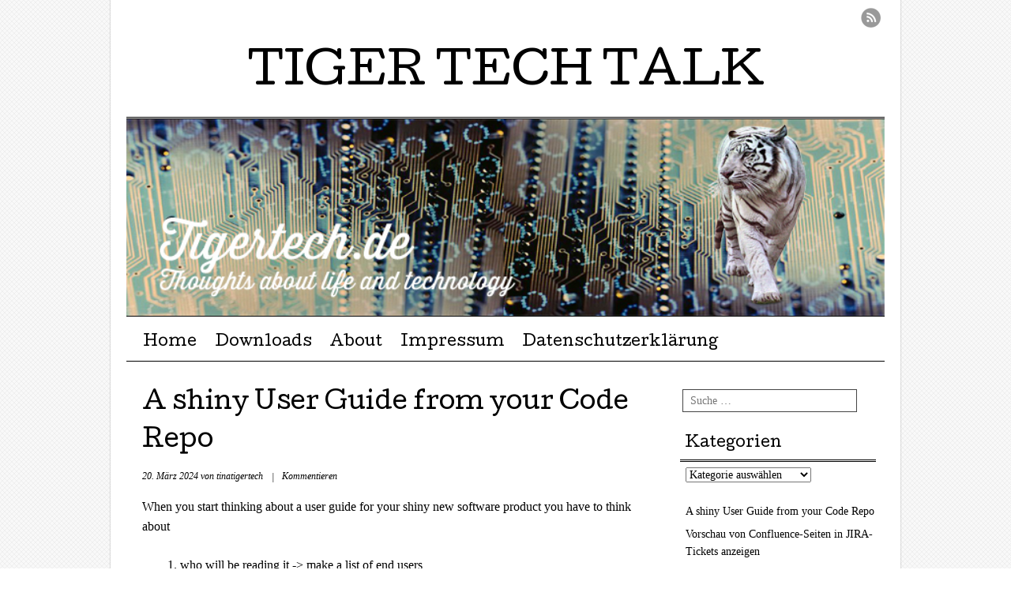

--- FILE ---
content_type: text/html; charset=UTF-8
request_url: http://www.tigertech.de/
body_size: 21288
content:
<!DOCTYPE html>
<html lang="de">
<head>
<meta charset="UTF-8" />
<meta name="viewport" content="width=device-width, user-scalable=no, initial-scale=1.0, minimum-scale=1.0, maximum-scale=1.0">
<title>TIGER TECH TALK</title>
<link rel="profile" href="http://gmpg.org/xfn/11" />
<link rel="pingback" href="http://www.tigertech.de/xmlrpc.php" />
<!--[if lt IE 9]>
<script src="http://www.tigertech.de/wp-content/themes/mon-cahier/js/html5.js" type="text/javascript"></script>
<![endif]-->

<meta name='robots' content='max-image-preview:large' />
<link rel='dns-prefetch' href='//fonts.googleapis.com' />
<link rel="alternate" type="application/rss+xml" title="TIGER TECH TALK &raquo; Feed" href="https://www.tigertech.de/feed/" />
<link rel="alternate" type="application/rss+xml" title="TIGER TECH TALK &raquo; Kommentar-Feed" href="https://www.tigertech.de/comments/feed/" />
<style id='wp-img-auto-sizes-contain-inline-css' type='text/css'>
img:is([sizes=auto i],[sizes^="auto," i]){contain-intrinsic-size:3000px 1500px}
/*# sourceURL=wp-img-auto-sizes-contain-inline-css */
</style>
<style id='wp-emoji-styles-inline-css' type='text/css'>

	img.wp-smiley, img.emoji {
		display: inline !important;
		border: none !important;
		box-shadow: none !important;
		height: 1em !important;
		width: 1em !important;
		margin: 0 0.07em !important;
		vertical-align: -0.1em !important;
		background: none !important;
		padding: 0 !important;
	}
/*# sourceURL=wp-emoji-styles-inline-css */
</style>
<style id='wp-block-library-inline-css' type='text/css'>
:root{--wp-block-synced-color:#7a00df;--wp-block-synced-color--rgb:122,0,223;--wp-bound-block-color:var(--wp-block-synced-color);--wp-editor-canvas-background:#ddd;--wp-admin-theme-color:#007cba;--wp-admin-theme-color--rgb:0,124,186;--wp-admin-theme-color-darker-10:#006ba1;--wp-admin-theme-color-darker-10--rgb:0,107,160.5;--wp-admin-theme-color-darker-20:#005a87;--wp-admin-theme-color-darker-20--rgb:0,90,135;--wp-admin-border-width-focus:2px}@media (min-resolution:192dpi){:root{--wp-admin-border-width-focus:1.5px}}.wp-element-button{cursor:pointer}:root .has-very-light-gray-background-color{background-color:#eee}:root .has-very-dark-gray-background-color{background-color:#313131}:root .has-very-light-gray-color{color:#eee}:root .has-very-dark-gray-color{color:#313131}:root .has-vivid-green-cyan-to-vivid-cyan-blue-gradient-background{background:linear-gradient(135deg,#00d084,#0693e3)}:root .has-purple-crush-gradient-background{background:linear-gradient(135deg,#34e2e4,#4721fb 50%,#ab1dfe)}:root .has-hazy-dawn-gradient-background{background:linear-gradient(135deg,#faaca8,#dad0ec)}:root .has-subdued-olive-gradient-background{background:linear-gradient(135deg,#fafae1,#67a671)}:root .has-atomic-cream-gradient-background{background:linear-gradient(135deg,#fdd79a,#004a59)}:root .has-nightshade-gradient-background{background:linear-gradient(135deg,#330968,#31cdcf)}:root .has-midnight-gradient-background{background:linear-gradient(135deg,#020381,#2874fc)}:root{--wp--preset--font-size--normal:16px;--wp--preset--font-size--huge:42px}.has-regular-font-size{font-size:1em}.has-larger-font-size{font-size:2.625em}.has-normal-font-size{font-size:var(--wp--preset--font-size--normal)}.has-huge-font-size{font-size:var(--wp--preset--font-size--huge)}.has-text-align-center{text-align:center}.has-text-align-left{text-align:left}.has-text-align-right{text-align:right}.has-fit-text{white-space:nowrap!important}#end-resizable-editor-section{display:none}.aligncenter{clear:both}.items-justified-left{justify-content:flex-start}.items-justified-center{justify-content:center}.items-justified-right{justify-content:flex-end}.items-justified-space-between{justify-content:space-between}.screen-reader-text{border:0;clip-path:inset(50%);height:1px;margin:-1px;overflow:hidden;padding:0;position:absolute;width:1px;word-wrap:normal!important}.screen-reader-text:focus{background-color:#ddd;clip-path:none;color:#444;display:block;font-size:1em;height:auto;left:5px;line-height:normal;padding:15px 23px 14px;text-decoration:none;top:5px;width:auto;z-index:100000}html :where(.has-border-color){border-style:solid}html :where([style*=border-top-color]){border-top-style:solid}html :where([style*=border-right-color]){border-right-style:solid}html :where([style*=border-bottom-color]){border-bottom-style:solid}html :where([style*=border-left-color]){border-left-style:solid}html :where([style*=border-width]){border-style:solid}html :where([style*=border-top-width]){border-top-style:solid}html :where([style*=border-right-width]){border-right-style:solid}html :where([style*=border-bottom-width]){border-bottom-style:solid}html :where([style*=border-left-width]){border-left-style:solid}html :where(img[class*=wp-image-]){height:auto;max-width:100%}:where(figure){margin:0 0 1em}html :where(.is-position-sticky){--wp-admin--admin-bar--position-offset:var(--wp-admin--admin-bar--height,0px)}@media screen and (max-width:600px){html :where(.is-position-sticky){--wp-admin--admin-bar--position-offset:0px}}

/*# sourceURL=wp-block-library-inline-css */
</style><style id='wp-block-heading-inline-css' type='text/css'>
h1:where(.wp-block-heading).has-background,h2:where(.wp-block-heading).has-background,h3:where(.wp-block-heading).has-background,h4:where(.wp-block-heading).has-background,h5:where(.wp-block-heading).has-background,h6:where(.wp-block-heading).has-background{padding:1.25em 2.375em}h1.has-text-align-left[style*=writing-mode]:where([style*=vertical-lr]),h1.has-text-align-right[style*=writing-mode]:where([style*=vertical-rl]),h2.has-text-align-left[style*=writing-mode]:where([style*=vertical-lr]),h2.has-text-align-right[style*=writing-mode]:where([style*=vertical-rl]),h3.has-text-align-left[style*=writing-mode]:where([style*=vertical-lr]),h3.has-text-align-right[style*=writing-mode]:where([style*=vertical-rl]),h4.has-text-align-left[style*=writing-mode]:where([style*=vertical-lr]),h4.has-text-align-right[style*=writing-mode]:where([style*=vertical-rl]),h5.has-text-align-left[style*=writing-mode]:where([style*=vertical-lr]),h5.has-text-align-right[style*=writing-mode]:where([style*=vertical-rl]),h6.has-text-align-left[style*=writing-mode]:where([style*=vertical-lr]),h6.has-text-align-right[style*=writing-mode]:where([style*=vertical-rl]){rotate:180deg}
/*# sourceURL=http://www.tigertech.de/wp-includes/blocks/heading/style.min.css */
</style>
<style id='wp-block-latest-posts-inline-css' type='text/css'>
.wp-block-latest-posts{box-sizing:border-box}.wp-block-latest-posts.alignleft{margin-right:2em}.wp-block-latest-posts.alignright{margin-left:2em}.wp-block-latest-posts.wp-block-latest-posts__list{list-style:none}.wp-block-latest-posts.wp-block-latest-posts__list li{clear:both;overflow-wrap:break-word}.wp-block-latest-posts.is-grid{display:flex;flex-wrap:wrap}.wp-block-latest-posts.is-grid li{margin:0 1.25em 1.25em 0;width:100%}@media (min-width:600px){.wp-block-latest-posts.columns-2 li{width:calc(50% - .625em)}.wp-block-latest-posts.columns-2 li:nth-child(2n){margin-right:0}.wp-block-latest-posts.columns-3 li{width:calc(33.33333% - .83333em)}.wp-block-latest-posts.columns-3 li:nth-child(3n){margin-right:0}.wp-block-latest-posts.columns-4 li{width:calc(25% - .9375em)}.wp-block-latest-posts.columns-4 li:nth-child(4n){margin-right:0}.wp-block-latest-posts.columns-5 li{width:calc(20% - 1em)}.wp-block-latest-posts.columns-5 li:nth-child(5n){margin-right:0}.wp-block-latest-posts.columns-6 li{width:calc(16.66667% - 1.04167em)}.wp-block-latest-posts.columns-6 li:nth-child(6n){margin-right:0}}:root :where(.wp-block-latest-posts.is-grid){padding:0}:root :where(.wp-block-latest-posts.wp-block-latest-posts__list){padding-left:0}.wp-block-latest-posts__post-author,.wp-block-latest-posts__post-date{display:block;font-size:.8125em}.wp-block-latest-posts__post-excerpt,.wp-block-latest-posts__post-full-content{margin-bottom:1em;margin-top:.5em}.wp-block-latest-posts__featured-image a{display:inline-block}.wp-block-latest-posts__featured-image img{height:auto;max-width:100%;width:auto}.wp-block-latest-posts__featured-image.alignleft{float:left;margin-right:1em}.wp-block-latest-posts__featured-image.alignright{float:right;margin-left:1em}.wp-block-latest-posts__featured-image.aligncenter{margin-bottom:1em;text-align:center}
/*# sourceURL=http://www.tigertech.de/wp-includes/blocks/latest-posts/style.min.css */
</style>
<style id='wp-block-list-inline-css' type='text/css'>
ol,ul{box-sizing:border-box}:root :where(.wp-block-list.has-background){padding:1.25em 2.375em}
/*# sourceURL=http://www.tigertech.de/wp-includes/blocks/list/style.min.css */
</style>
<style id='wp-block-paragraph-inline-css' type='text/css'>
.is-small-text{font-size:.875em}.is-regular-text{font-size:1em}.is-large-text{font-size:2.25em}.is-larger-text{font-size:3em}.has-drop-cap:not(:focus):first-letter{float:left;font-size:8.4em;font-style:normal;font-weight:100;line-height:.68;margin:.05em .1em 0 0;text-transform:uppercase}body.rtl .has-drop-cap:not(:focus):first-letter{float:none;margin-left:.1em}p.has-drop-cap.has-background{overflow:hidden}:root :where(p.has-background){padding:1.25em 2.375em}:where(p.has-text-color:not(.has-link-color)) a{color:inherit}p.has-text-align-left[style*="writing-mode:vertical-lr"],p.has-text-align-right[style*="writing-mode:vertical-rl"]{rotate:180deg}
/*# sourceURL=http://www.tigertech.de/wp-includes/blocks/paragraph/style.min.css */
</style>
<style id='global-styles-inline-css' type='text/css'>
:root{--wp--preset--aspect-ratio--square: 1;--wp--preset--aspect-ratio--4-3: 4/3;--wp--preset--aspect-ratio--3-4: 3/4;--wp--preset--aspect-ratio--3-2: 3/2;--wp--preset--aspect-ratio--2-3: 2/3;--wp--preset--aspect-ratio--16-9: 16/9;--wp--preset--aspect-ratio--9-16: 9/16;--wp--preset--color--black: #000000;--wp--preset--color--cyan-bluish-gray: #abb8c3;--wp--preset--color--white: #ffffff;--wp--preset--color--pale-pink: #f78da7;--wp--preset--color--vivid-red: #cf2e2e;--wp--preset--color--luminous-vivid-orange: #ff6900;--wp--preset--color--luminous-vivid-amber: #fcb900;--wp--preset--color--light-green-cyan: #7bdcb5;--wp--preset--color--vivid-green-cyan: #00d084;--wp--preset--color--pale-cyan-blue: #8ed1fc;--wp--preset--color--vivid-cyan-blue: #0693e3;--wp--preset--color--vivid-purple: #9b51e0;--wp--preset--gradient--vivid-cyan-blue-to-vivid-purple: linear-gradient(135deg,rgb(6,147,227) 0%,rgb(155,81,224) 100%);--wp--preset--gradient--light-green-cyan-to-vivid-green-cyan: linear-gradient(135deg,rgb(122,220,180) 0%,rgb(0,208,130) 100%);--wp--preset--gradient--luminous-vivid-amber-to-luminous-vivid-orange: linear-gradient(135deg,rgb(252,185,0) 0%,rgb(255,105,0) 100%);--wp--preset--gradient--luminous-vivid-orange-to-vivid-red: linear-gradient(135deg,rgb(255,105,0) 0%,rgb(207,46,46) 100%);--wp--preset--gradient--very-light-gray-to-cyan-bluish-gray: linear-gradient(135deg,rgb(238,238,238) 0%,rgb(169,184,195) 100%);--wp--preset--gradient--cool-to-warm-spectrum: linear-gradient(135deg,rgb(74,234,220) 0%,rgb(151,120,209) 20%,rgb(207,42,186) 40%,rgb(238,44,130) 60%,rgb(251,105,98) 80%,rgb(254,248,76) 100%);--wp--preset--gradient--blush-light-purple: linear-gradient(135deg,rgb(255,206,236) 0%,rgb(152,150,240) 100%);--wp--preset--gradient--blush-bordeaux: linear-gradient(135deg,rgb(254,205,165) 0%,rgb(254,45,45) 50%,rgb(107,0,62) 100%);--wp--preset--gradient--luminous-dusk: linear-gradient(135deg,rgb(255,203,112) 0%,rgb(199,81,192) 50%,rgb(65,88,208) 100%);--wp--preset--gradient--pale-ocean: linear-gradient(135deg,rgb(255,245,203) 0%,rgb(182,227,212) 50%,rgb(51,167,181) 100%);--wp--preset--gradient--electric-grass: linear-gradient(135deg,rgb(202,248,128) 0%,rgb(113,206,126) 100%);--wp--preset--gradient--midnight: linear-gradient(135deg,rgb(2,3,129) 0%,rgb(40,116,252) 100%);--wp--preset--font-size--small: 13px;--wp--preset--font-size--medium: 20px;--wp--preset--font-size--large: 36px;--wp--preset--font-size--x-large: 42px;--wp--preset--spacing--20: 0.44rem;--wp--preset--spacing--30: 0.67rem;--wp--preset--spacing--40: 1rem;--wp--preset--spacing--50: 1.5rem;--wp--preset--spacing--60: 2.25rem;--wp--preset--spacing--70: 3.38rem;--wp--preset--spacing--80: 5.06rem;--wp--preset--shadow--natural: 6px 6px 9px rgba(0, 0, 0, 0.2);--wp--preset--shadow--deep: 12px 12px 50px rgba(0, 0, 0, 0.4);--wp--preset--shadow--sharp: 6px 6px 0px rgba(0, 0, 0, 0.2);--wp--preset--shadow--outlined: 6px 6px 0px -3px rgb(255, 255, 255), 6px 6px rgb(0, 0, 0);--wp--preset--shadow--crisp: 6px 6px 0px rgb(0, 0, 0);}:where(.is-layout-flex){gap: 0.5em;}:where(.is-layout-grid){gap: 0.5em;}body .is-layout-flex{display: flex;}.is-layout-flex{flex-wrap: wrap;align-items: center;}.is-layout-flex > :is(*, div){margin: 0;}body .is-layout-grid{display: grid;}.is-layout-grid > :is(*, div){margin: 0;}:where(.wp-block-columns.is-layout-flex){gap: 2em;}:where(.wp-block-columns.is-layout-grid){gap: 2em;}:where(.wp-block-post-template.is-layout-flex){gap: 1.25em;}:where(.wp-block-post-template.is-layout-grid){gap: 1.25em;}.has-black-color{color: var(--wp--preset--color--black) !important;}.has-cyan-bluish-gray-color{color: var(--wp--preset--color--cyan-bluish-gray) !important;}.has-white-color{color: var(--wp--preset--color--white) !important;}.has-pale-pink-color{color: var(--wp--preset--color--pale-pink) !important;}.has-vivid-red-color{color: var(--wp--preset--color--vivid-red) !important;}.has-luminous-vivid-orange-color{color: var(--wp--preset--color--luminous-vivid-orange) !important;}.has-luminous-vivid-amber-color{color: var(--wp--preset--color--luminous-vivid-amber) !important;}.has-light-green-cyan-color{color: var(--wp--preset--color--light-green-cyan) !important;}.has-vivid-green-cyan-color{color: var(--wp--preset--color--vivid-green-cyan) !important;}.has-pale-cyan-blue-color{color: var(--wp--preset--color--pale-cyan-blue) !important;}.has-vivid-cyan-blue-color{color: var(--wp--preset--color--vivid-cyan-blue) !important;}.has-vivid-purple-color{color: var(--wp--preset--color--vivid-purple) !important;}.has-black-background-color{background-color: var(--wp--preset--color--black) !important;}.has-cyan-bluish-gray-background-color{background-color: var(--wp--preset--color--cyan-bluish-gray) !important;}.has-white-background-color{background-color: var(--wp--preset--color--white) !important;}.has-pale-pink-background-color{background-color: var(--wp--preset--color--pale-pink) !important;}.has-vivid-red-background-color{background-color: var(--wp--preset--color--vivid-red) !important;}.has-luminous-vivid-orange-background-color{background-color: var(--wp--preset--color--luminous-vivid-orange) !important;}.has-luminous-vivid-amber-background-color{background-color: var(--wp--preset--color--luminous-vivid-amber) !important;}.has-light-green-cyan-background-color{background-color: var(--wp--preset--color--light-green-cyan) !important;}.has-vivid-green-cyan-background-color{background-color: var(--wp--preset--color--vivid-green-cyan) !important;}.has-pale-cyan-blue-background-color{background-color: var(--wp--preset--color--pale-cyan-blue) !important;}.has-vivid-cyan-blue-background-color{background-color: var(--wp--preset--color--vivid-cyan-blue) !important;}.has-vivid-purple-background-color{background-color: var(--wp--preset--color--vivid-purple) !important;}.has-black-border-color{border-color: var(--wp--preset--color--black) !important;}.has-cyan-bluish-gray-border-color{border-color: var(--wp--preset--color--cyan-bluish-gray) !important;}.has-white-border-color{border-color: var(--wp--preset--color--white) !important;}.has-pale-pink-border-color{border-color: var(--wp--preset--color--pale-pink) !important;}.has-vivid-red-border-color{border-color: var(--wp--preset--color--vivid-red) !important;}.has-luminous-vivid-orange-border-color{border-color: var(--wp--preset--color--luminous-vivid-orange) !important;}.has-luminous-vivid-amber-border-color{border-color: var(--wp--preset--color--luminous-vivid-amber) !important;}.has-light-green-cyan-border-color{border-color: var(--wp--preset--color--light-green-cyan) !important;}.has-vivid-green-cyan-border-color{border-color: var(--wp--preset--color--vivid-green-cyan) !important;}.has-pale-cyan-blue-border-color{border-color: var(--wp--preset--color--pale-cyan-blue) !important;}.has-vivid-cyan-blue-border-color{border-color: var(--wp--preset--color--vivid-cyan-blue) !important;}.has-vivid-purple-border-color{border-color: var(--wp--preset--color--vivid-purple) !important;}.has-vivid-cyan-blue-to-vivid-purple-gradient-background{background: var(--wp--preset--gradient--vivid-cyan-blue-to-vivid-purple) !important;}.has-light-green-cyan-to-vivid-green-cyan-gradient-background{background: var(--wp--preset--gradient--light-green-cyan-to-vivid-green-cyan) !important;}.has-luminous-vivid-amber-to-luminous-vivid-orange-gradient-background{background: var(--wp--preset--gradient--luminous-vivid-amber-to-luminous-vivid-orange) !important;}.has-luminous-vivid-orange-to-vivid-red-gradient-background{background: var(--wp--preset--gradient--luminous-vivid-orange-to-vivid-red) !important;}.has-very-light-gray-to-cyan-bluish-gray-gradient-background{background: var(--wp--preset--gradient--very-light-gray-to-cyan-bluish-gray) !important;}.has-cool-to-warm-spectrum-gradient-background{background: var(--wp--preset--gradient--cool-to-warm-spectrum) !important;}.has-blush-light-purple-gradient-background{background: var(--wp--preset--gradient--blush-light-purple) !important;}.has-blush-bordeaux-gradient-background{background: var(--wp--preset--gradient--blush-bordeaux) !important;}.has-luminous-dusk-gradient-background{background: var(--wp--preset--gradient--luminous-dusk) !important;}.has-pale-ocean-gradient-background{background: var(--wp--preset--gradient--pale-ocean) !important;}.has-electric-grass-gradient-background{background: var(--wp--preset--gradient--electric-grass) !important;}.has-midnight-gradient-background{background: var(--wp--preset--gradient--midnight) !important;}.has-small-font-size{font-size: var(--wp--preset--font-size--small) !important;}.has-medium-font-size{font-size: var(--wp--preset--font-size--medium) !important;}.has-large-font-size{font-size: var(--wp--preset--font-size--large) !important;}.has-x-large-font-size{font-size: var(--wp--preset--font-size--x-large) !important;}
/*# sourceURL=global-styles-inline-css */
</style>

<style id='classic-theme-styles-inline-css' type='text/css'>
/*! This file is auto-generated */
.wp-block-button__link{color:#fff;background-color:#32373c;border-radius:9999px;box-shadow:none;text-decoration:none;padding:calc(.667em + 2px) calc(1.333em + 2px);font-size:1.125em}.wp-block-file__button{background:#32373c;color:#fff;text-decoration:none}
/*# sourceURL=/wp-includes/css/classic-themes.min.css */
</style>
<link rel='stylesheet' id='style-css' href='http://www.tigertech.de/wp-content/themes/mon-cahier/style.css?ver=6.9' type='text/css' media='all' />
<link rel='stylesheet' id='googleFonts-css' href='//fonts.googleapis.com/css?family=Cutive%7CReenie+Beanie&#038;ver=6.9' type='text/css' media='all' />
<script type="text/javascript" src="http://www.tigertech.de/wp-includes/js/jquery/jquery.min.js?ver=3.7.1" id="jquery-core-js"></script>
<script type="text/javascript" src="http://www.tigertech.de/wp-includes/js/jquery/jquery-migrate.min.js?ver=3.4.1" id="jquery-migrate-js"></script>
<link rel="https://api.w.org/" href="https://www.tigertech.de/wp-json/" /><link rel="EditURI" type="application/rsd+xml" title="RSD" href="https://www.tigertech.de/xmlrpc.php?rsd" />
<meta name="generator" content="WordPress 6.9" />
<style>[class*=" icon-oc-"],[class^=icon-oc-]{speak:none;font-style:normal;font-weight:400;font-variant:normal;text-transform:none;line-height:1;-webkit-font-smoothing:antialiased;-moz-osx-font-smoothing:grayscale}.icon-oc-one-com-white-32px-fill:before{content:"901"}.icon-oc-one-com:before{content:"900"}#one-com-icon,.toplevel_page_onecom-wp .wp-menu-image{speak:none;display:flex;align-items:center;justify-content:center;text-transform:none;line-height:1;-webkit-font-smoothing:antialiased;-moz-osx-font-smoothing:grayscale}.onecom-wp-admin-bar-item>a,.toplevel_page_onecom-wp>.wp-menu-name{font-size:16px;font-weight:400;line-height:1}.toplevel_page_onecom-wp>.wp-menu-name img{width:69px;height:9px;}.wp-submenu-wrap.wp-submenu>.wp-submenu-head>img{width:88px;height:auto}.onecom-wp-admin-bar-item>a img{height:7px!important}.onecom-wp-admin-bar-item>a img,.toplevel_page_onecom-wp>.wp-menu-name img{opacity:.8}.onecom-wp-admin-bar-item.hover>a img,.toplevel_page_onecom-wp.wp-has-current-submenu>.wp-menu-name img,li.opensub>a.toplevel_page_onecom-wp>.wp-menu-name img{opacity:1}#one-com-icon:before,.onecom-wp-admin-bar-item>a:before,.toplevel_page_onecom-wp>.wp-menu-image:before{content:'';position:static!important;background-color:rgba(240,245,250,.4);border-radius:102px;width:18px;height:18px;padding:0!important}.onecom-wp-admin-bar-item>a:before{width:14px;height:14px}.onecom-wp-admin-bar-item.hover>a:before,.toplevel_page_onecom-wp.opensub>a>.wp-menu-image:before,.toplevel_page_onecom-wp.wp-has-current-submenu>.wp-menu-image:before{background-color:#76b82a}.onecom-wp-admin-bar-item>a{display:inline-flex!important;align-items:center;justify-content:center}#one-com-logo-wrapper{font-size:4em}#one-com-icon{vertical-align:middle}.imagify-welcome{display:none !important;}</style>		<style>
			a {color: }
			a:hover {color: }
		</style>		
	<style type="text/css" id="custom-background-css">
body.custom-background { background-image: url("http://www.tigertech.de/wp-content/themes/mon-cahier/images/grid.png"); background-position: left top; background-size: auto; background-repeat: repeat; background-attachment: fixed; }
</style>
	</head>

<body class="home blog custom-background wp-theme-mon-cahier">
<div id="page" class="hfeed site">
		<header id="masthead" class="site-header" role="banner">
		<hgroup class="site-intro">
			<h1 class="site-title"><a href="https://www.tigertech.de/" title="TIGER TECH TALK" rel="home">TIGER TECH TALK</a></h1>
			<h2 class="site-description"></h2>
		</hgroup>
		
		<!-- if there's a header image, let's display it here -->

		
			<img src="http://www.tigertech.de/wp-content/uploads/2014/07/tigertechheader_770x2001.jpg" width="960" height="200" alt="" />

		
		<nav role="navigation" class="site-navigation main-navigation">
			<h1 class="assistive-text">Menü &#9776</h1>
			<div class="assistive-text skip-link"><a href="#content" title="Zum Inhalt springen">Zum Inhalt springen</a></div>
			<div class="menu"><ul id="menu-home" class="menu"><li id="menu-item-836" class="menu-item menu-item-type-custom menu-item-object-custom current-menu-item menu-item-836"><a href="http://www.tigertech.de/" aria-current="page">Home</a></li>
<li id="menu-item-867" class="menu-item menu-item-type-post_type menu-item-object-page menu-item-867"><a href="https://www.tigertech.de/downloads/">Downloads</a></li>
<li id="menu-item-837" class="menu-item menu-item-type-post_type menu-item-object-page menu-item-837"><a href="https://www.tigertech.de/about/">About</a></li>
<li id="menu-item-838" class="menu-item menu-item-type-post_type menu-item-object-page menu-item-838"><a href="https://www.tigertech.de/impressum/">Impressum</a></li>
<li id="menu-item-1064" class="menu-item menu-item-type-post_type menu-item-object-page menu-item-privacy-policy menu-item-1064"><a rel="privacy-policy" href="https://www.tigertech.de/datenschutzerklaerung/">Datenschutzerklärung</a></li>
</ul></div>		</nav>
		
	 
	 <ul class="social-media">
			
						
						
						
						
						
			
						
						
						
						
						
			
							<li><a href="https://www.tigertech.de/feed/" class="rss">RSS Feed</a></li>
					</ul><!-- #social-icons-->
				
	</header><!-- #masthead .site-header -->

	<div id="main">
		<div id="primary" class="site-content">
			<div id="content" role="main">

			
								
					
<article id="post-1104" class="post-1104 post type-post status-publish format-standard hentry category-allgemein category-opensource tag-automation tag-git tag-latex tag-markdown tag-mdbook tag-pandoc tag-userguide">
	<header class="entry-header">
		<h1 class="entry-title"><a href="https://www.tigertech.de/a-shiny-user-guide-from-your-code-repo/" title="Permalink: A shiny User Guide from your Code Repo" rel="bookmark">A shiny User Guide from your Code Repo</a></h1>

				<div class="entry-meta">
			<p class="postedon"><span class="posted-on"><time class="entry-date published" datetime="2024-03-20T13:39:10+01:00">20. März 2024</time><time class="updated" datetime="2025-09-23T08:59:14+02:00">23. September 2025</time></span><span class="byline"> von <span class="author vcard"><a class="url fn n" href="https://www.tigertech.de/author/tinatigertech/">tinatigertech</a></span></span>			
							
			<span class="sep"> | </span> 
			
			<span class="comments-link"><a href="https://www.tigertech.de/a-shiny-user-guide-from-your-code-repo/#respond">Kommentieren</a></span>
			
						
			</p>
		</div><!-- .entry-meta -->
			</header><!-- .entry-header -->

		<div class="entry-content">
		
<p>When you start thinking about a user guide for your shiny new software product you have to think about</p>



<ol class="wp-block-list">
<li>who will be reading it -&gt; make a list of end users</li>



<li>where you put it -&gt; it has to be available for all the end users, but also practical for you to work on without changing your whole environment. </li>
</ol>



<p>Mostly the users of a product are using other tools then the common software developer. They like to read a user guide in their Business Wiki or in a nice formatted PDF or on a shiny web site, which they can reach directly from the product.</p>



<p>As a developer I don´t want to think about formatting and designing a nice document. I want to add my content to a file, start an automation and magically get a readable document that fulfills all those requirements.</p>



<p>Therefore the content of the user guide should be managed in your code repository next to your other work. Markdown files are most suitable for this, because they include the plain text and can be used easily with other tools which do all the magic. You can add one file for each chapter to make it easy to work on each chapter independently, with different people, make reviews and keep them versioned in git.</p>



<h2 class="wp-block-heading">Add repo in Git and add your markdown files</h2>



<p>Add a git repository for your user guide and add some markdown files for the chapters you want to include. The following chapters are examples for chapters commonly used in a user guide:</p>



<ol class="wp-block-list">
<li>Introduction</li>



<li>Feature Overview</li>



<li>Getting started</li>



<li>User interface (step-by-step instructions)</li>



<li>Advanced Features</li>



<li>Main Use Cases (Best practices)</li>



<li>Maintenance</li>



<li>Troubleshooting</li>



<li>Frequently asked questions</li>



<li>Glossary</li>



<li>Contact information</li>
</ol>



<p>But of course you can change these to your needs.</p>


 <a href="https://www.tigertech.de/a-shiny-user-guide-from-your-code-repo/#more-1104" class="more-link">Weiterlesen <span class="meta-nav">&rarr;</span></a>			</div><!-- .entry-content -->
	
	<footer class="entry-meta">
		<p>
								<span class="cat-links">
				Veröffentlicht in: <a href="https://www.tigertech.de/category/allgemein/" rel="category tag">Allgemein</a>, <a href="https://www.tigertech.de/category/opensource/" rel="category tag">OpenSource</a>				
			</span>
			<span class="sep"> | </span>
			
						<span class="tag-links">
				Schlagwort:  <a href="https://www.tigertech.de/tag/automation/" rel="tag">Automation</a>, <a href="https://www.tigertech.de/tag/git/" rel="tag">Git</a>, <a href="https://www.tigertech.de/tag/latex/" rel="tag">Latex</a>, <a href="https://www.tigertech.de/tag/markdown/" rel="tag">Markdown</a>, <a href="https://www.tigertech.de/tag/mdbook/" rel="tag">mdbook</a>, <a href="https://www.tigertech.de/tag/pandoc/" rel="tag">Pandoc</a>, <a href="https://www.tigertech.de/tag/userguide/" rel="tag">UserGuide</a>			</span>
					

				</p>
	</footer><!-- #entry-meta -->
</article><!-- #post-1104 -->
				
					
<article id="post-1042" class="post-1042 post type-post status-publish format-standard hentry category-atlassian category-collaboration-tools tag-atlassian tag-confluence tag-jira tag-preview tag-script-runner tag-vorschau">
	<header class="entry-header">
		<h1 class="entry-title"><a href="https://www.tigertech.de/vorschau-von-confluence-seiten-in-jira-tickets-anzeigen/" title="Permalink: Vorschau von Confluence-Seiten in JIRA-Tickets anzeigen" rel="bookmark">Vorschau von Confluence-Seiten in JIRA-Tickets anzeigen</a></h1>

				<div class="entry-meta">
			<p class="postedon"><span class="posted-on"><time class="entry-date published" datetime="2015-09-30T16:53:15+02:00">30. September 2015</time><time class="updated" datetime="2016-10-25T21:09:37+02:00">25. Oktober 2016</time></span><span class="byline"> von <span class="author vcard"><a class="url fn n" href="https://www.tigertech.de/author/tinatigertech/">tinatigertech</a></span></span>			
							
			<span class="sep"> | </span> 
			
			<span class="comments-link"><a href="https://www.tigertech.de/vorschau-von-confluence-seiten-in-jira-tickets-anzeigen/#respond">Kommentieren</a></span>
			
						
			</p>
		</div><!-- .entry-meta -->
			</header><!-- .entry-header -->

		<div class="entry-content">
		<p style="text-align: justify;">Es ist ein recht übliches Vorgehen, dass Anforderungsdokumente sowohl in Confluence abgelegt und bearbeitet werden, als auch noch Tickets in <a href="http://de.atlassian.com/jira" target="_blank">JIRA</a> erstellt werden, um die Anforderungen verfolgen und auswerten zu können. Produktmenschen arbeiten nunmal vielfach lieber mit dem featurereichen Editor im Wiki, als in einem JIRA-Beschreibungsfeld und Entwickler brauchen diese Informationen aber auch direkt in ihrem Arbeitstool JIRA. Dies führt dann dazu, dass Inhalte entweder an zwei Stellen gepflegt werden müssen oder in dem JIRA-Ticket nur ein Link auf die entsprechende Confluence-Seite verweist und damit unnötiges Context-Switching provoziert wird.</p>
<p style="text-align: justify;">Wäre es nicht schön, wenn man die Confluence-Seite einfach als Vorschau in das JIRA-Ticket integrieren könnte?</p>
<p style="text-align: justify;">Mit folgenden Schritten lässt sich dies mühelos bewerkstelligen, allerdings wird dazu das <a href="https://marketplace.atlassian.com/plugins/com.onresolve.jira.groovy.groovyrunner" target="_blank">ScriptRunner Plugin von Adaptavist</a> benötigt. Dies war bis vor kurzem kostenlos, ist jetzt aber leider mittlerweile kostenpflichtig.</p>
<p style="text-align: justify;">Mit dem Plugin ScriptRunner lassen sich unter anderem in JIRA programmierbare benutzerdefinierte Felder anlegen. Zunächst wird ein normales URL-Feld mit dem Namen &#8220;Confluence URL&#8221; angelegt, in welches der Nutzer die URL der Confluence-Seite eintragen kann.</p>
<p style="text-align: justify;"><a href="https://usercontent.one/wp/www.tigertech.de/wp-content/uploads/2015/09/url-field.png?media=1758611249"><img fetchpriority="high" decoding="async" class="size-full wp-image-1044" src="https://usercontent.one/wp/www.tigertech.de/wp-content/uploads/2015/09/url-field.png?media=1758611249" alt="url-field" width="836" height="527" srcset="https://usercontent.one/wp/www.tigertech.de/wp-content/uploads/2015/09/url-field.png?media=1758611249 836w, https://usercontent.one/wp/www.tigertech.de/wp-content/uploads/2015/09/url-field-300x189.png?media=1758611249 300w" sizes="(max-width: 836px) 100vw, 836px" /></a></p>
<p> <a href="https://www.tigertech.de/vorschau-von-confluence-seiten-in-jira-tickets-anzeigen/#more-1042" class="more-link">Weiterlesen <span class="meta-nav">&rarr;</span></a></p>
			</div><!-- .entry-content -->
	
	<footer class="entry-meta">
		<p>
								<span class="cat-links">
				Veröffentlicht in: <a href="https://www.tigertech.de/category/atlassian/" rel="category tag">Atlassian Stuff</a>, <a href="https://www.tigertech.de/category/collaboration-tools/" rel="category tag">Collaboration Tools</a>				
			</span>
			<span class="sep"> | </span>
			
						<span class="tag-links">
				Schlagwort:  <a href="https://www.tigertech.de/tag/atlassian/" rel="tag">Atlassian</a>, <a href="https://www.tigertech.de/tag/confluence/" rel="tag">confluence</a>, <a href="https://www.tigertech.de/tag/jira/" rel="tag">JIRA</a>, <a href="https://www.tigertech.de/tag/preview/" rel="tag">Preview</a>, <a href="https://www.tigertech.de/tag/script-runner/" rel="tag">Script Runner</a>, <a href="https://www.tigertech.de/tag/vorschau/" rel="tag">Vorschau</a>			</span>
					

				</p>
	</footer><!-- #entry-meta -->
</article><!-- #post-1042 -->
				
					
<article id="post-1009" class="post-1009 post type-post status-publish format-standard hentry category-events tag-134 tag-atlascamp tag-atlassian tag-plugins tag-prague">
	<header class="entry-header">
		<h1 class="entry-title"><a href="https://www.tigertech.de/atlascamp-2015-developers-united-in-prague/" title="Permalink: AtlasCamp 2015: Developers united in Prague" rel="bookmark">AtlasCamp 2015: Developers united in Prague</a></h1>

				<div class="entry-meta">
			<p class="postedon"><span class="posted-on"><time class="entry-date published" datetime="2015-06-22T13:24:30+02:00">22. Juni 2015</time><time class="updated" datetime="2015-07-30T14:31:20+02:00">30. Juli 2015</time></span><span class="byline"> von <span class="author vcard"><a class="url fn n" href="https://www.tigertech.de/author/tinatigertech/">tinatigertech</a></span></span>			
							
			<span class="sep"> | </span> 
			
			<span class="comments-link"><a href="https://www.tigertech.de/atlascamp-2015-developers-united-in-prague/#respond">Kommentieren</a></span>
			
						
			</p>
		</div><!-- .entry-meta -->
			</header><!-- .entry-header -->

		<div class="entry-content">
		<p style="text-align: justify;"><em>Tigertech@AtlasCamp 4 <a href="http://www.networkedassets.com/" target="_blank">NetworkedAssets</a></em></p>
<p style="text-align: justify;">Every year more developers are coming to get involved into the Atlassian Plugin Developer community. They come to get information about the newest API changes, have the possibility to promote their plugins or ask about difficulties they have had and of course meet with other developers and Atlassians to exchange experiences. In the 8th year of AtlasCamp the community has grown from a small family of around 50 developers to 340+ developers from all over the world, Atlassians not included (also almost 50, so a total number of around 400 participants have been present). Some people are coming every year, but more than half of the participants were joining for there first ever AtlasCamp. And some have become almost more famous than Atlassians themselves. As Co-Founder Mike Cannon-Brookes put it in his welcome speech, there are more people who want a picture with Bob Swift than with himself by now.</p>
<p style="text-align: justify;">Over the last years Europe has been settled as the place to be for the conference, because still most of the developers are coming from Europe. Prague was a great location to choose, but sadly the hotel was 7 kilometers out of town, so there was not much time to walk around the beautiful old city center of prague. But the AtlasParty on wednesday night was still a highlight, taking place directly at the waterfront of the Moldova with a great view over the beautiful charles bridge. A great atmosphere with funny talks.. and a magician or magical plugin dev from sweden doing fascinating performances, which were not including a lot of drinking but the good old string tricks 🙂</p>
<p style="text-align: justify;"><a href="https://usercontent.one/wp/www.tigertech.de/wp-content/uploads/2015/06/2015-06-10-21.37.31.jpg?media=1758611249"><img decoding="async" class=" size-large wp-image-1010 aligncenter" src="https://usercontent.one/wp/www.tigertech.de/wp-content/uploads/2015/06/2015-06-10-21.37.31-1024x768.jpg?media=1758611249" alt="AtlasCamp 2015" width="640" height="480" srcset="https://usercontent.one/wp/www.tigertech.de/wp-content/uploads/2015/06/2015-06-10-21.37.31-1024x768.jpg?media=1758611249 1024w, https://usercontent.one/wp/www.tigertech.de/wp-content/uploads/2015/06/2015-06-10-21.37.31-300x225.jpg?media=1758611249 300w" sizes="(max-width: 640px) 100vw, 640px" /></a></p>
<p style="text-align: justify;">A new arrangement were the two tracks of talks this year. One track was the more technical part with insights into plugin development strategies and APIs, the other track was more general about best practices in coding. This was somehow nice, because you could choose between 2 topics in every slot, but also you were missing of course half of them and sometimes it was a hard decision. Also new were the developer breakout sessions after the main talks, in which plugin developers were intruducing into topics of their choice and from their work. These offered great insights and also a good opportunity to get into conversation with each other in small groups. The camp has become more structured and professional, for example there were almost no problems with the Wifi-connection this year and live demos were not live anymore, but all from screencasts.. which was a shame somehow, because most of the time live demos really live from the live kind of thing and the errors that can be made 🙂 <a href="https://usercontent.one/wp/www.tigertech.de/wp-content/uploads/2015/06/2015-06-10-09.51.53.jpg?media=1758611249"><img decoding="async" class=" size-large wp-image-1012 aligncenter" src="https://usercontent.one/wp/www.tigertech.de/wp-content/uploads/2015/06/2015-06-10-09.51.53-1024x768.jpg?media=1758611249" alt="2015-06-10 09.51.53" width="640" height="480" srcset="https://usercontent.one/wp/www.tigertech.de/wp-content/uploads/2015/06/2015-06-10-09.51.53-1024x768.jpg?media=1758611249 1024w, https://usercontent.one/wp/www.tigertech.de/wp-content/uploads/2015/06/2015-06-10-09.51.53-300x225.jpg?media=1758611249 300w" sizes="(max-width: 640px) 100vw, 640px" /></a> <a href="https://www.tigertech.de/atlascamp-2015-developers-united-in-prague/#more-1009" class="more-link">Weiterlesen <span class="meta-nav">&rarr;</span></a></p>
			</div><!-- .entry-content -->
	
	<footer class="entry-meta">
		<p>
								<span class="cat-links">
				Veröffentlicht in: <a href="https://www.tigertech.de/category/events/" rel="category tag">Events</a>				
			</span>
			<span class="sep"> | </span>
			
						<span class="tag-links">
				Schlagwort:  <a href="https://www.tigertech.de/tag/2015/" rel="tag">2015</a>, <a href="https://www.tigertech.de/tag/atlascamp/" rel="tag">atlascamp</a>, <a href="https://www.tigertech.de/tag/atlassian/" rel="tag">Atlassian</a>, <a href="https://www.tigertech.de/tag/plugins/" rel="tag">Plugins</a>, <a href="https://www.tigertech.de/tag/prague/" rel="tag">Prague</a>			</span>
					

				</p>
	</footer><!-- #entry-meta -->
</article><!-- #post-1009 -->
				
					
<article id="post-998" class="post-998 post type-post status-publish format-standard hentry category-opensource category-tech-tips tag-alternative tag-copytrans tag-ipad tag-iphone tag-ipod tag-itunes tag-musik tag-video">
	<header class="entry-header">
		<h1 class="entry-title"><a href="https://www.tigertech.de/intuitive-und-kostenlose-itunes-alternative-fuer-musik-und-videos/" title="Permalink: Intuitive und kostenlose iTunes Alternative für Musik und Videos" rel="bookmark">Intuitive und kostenlose iTunes Alternative für Musik und Videos</a></h1>

				<div class="entry-meta">
			<p class="postedon"><span class="posted-on"><time class="entry-date published" datetime="2015-05-19T23:03:39+02:00">19. Mai 2015</time><time class="updated" datetime="2015-05-19T23:04:32+02:00">19. Mai 2015</time></span><span class="byline"> von <span class="author vcard"><a class="url fn n" href="https://www.tigertech.de/author/tinatigertech/">tinatigertech</a></span></span>			
							
			<span class="sep"> | </span> 
			
			<span class="comments-link"><a href="https://www.tigertech.de/intuitive-und-kostenlose-itunes-alternative-fuer-musik-und-videos/#respond">Kommentieren</a></span>
			
						
			</p>
		</div><!-- .entry-meta -->
			</header><!-- .entry-header -->

		<div class="entry-content">
		<p style="text-align: justify;">Wie oft habe ich mich schon mit diesem Apple-Programm rumgeärgert und es bis heute nicht verstanden.. wo doch Apple immer so intuitiv zu bedienen sein soll. ITunes ist für mich noch nie intuitiv gewesen, sondern eher ein Alptraum, der gern auch mal einfach alles vom iPhone löscht, weil man vergessen hat, daß man die Synchronisieren-Funktion nicht einfach auf einem anderen Rechner benutzen kann, weil dann alles mit den dort nicht vorhandenen Ordnern überschrieben wird. Und auch der Wechsel zwischen den Tabs und die Menüführung will sich mir einfach nicht erschließen.</p>
<p style="text-align: justify;"><a href="https://usercontent.one/wp/www.tigertech.de/wp-content/uploads/2015/05/itunes1.jpg?media=1758611249"><img loading="lazy" decoding="async" class="alignleft size-full wp-image-1002" src="https://usercontent.one/wp/www.tigertech.de/wp-content/uploads/2015/05/itunes1.jpg?media=1758611249" alt="itunes1" width="650" height="390" srcset="https://usercontent.one/wp/www.tigertech.de/wp-content/uploads/2015/05/itunes1.jpg?media=1758611249 650w, https://usercontent.one/wp/www.tigertech.de/wp-content/uploads/2015/05/itunes1-300x180.jpg?media=1758611249 300w" sizes="auto, (max-width: 650px) 100vw, 650px" /></a></p>
<p style="text-align: justify;">Vor einiger Zeit habe ich aber ein Programm gefunden, das zumindest für Musik eine kostenlose und wirklich einfach und intuitiv zu bedienende Alternative darstellt. Ich teste das jetzt schon seit mehreren Monaten von diversen Rechnern und Geräten und bin immer noch glücklich damit, daher sei es hier ausdrücklich empfohlen für alle die einfach nur Musik auf ihre I-Geräte kopieren und dort verwalten möchten. Das Programm gibt es auch für Fotos, Kontakte und Apps oder als Backuplösung, aber diese Anwendungen muss man dann bezahlen, daher hab ichs bisher noch nicht getestet. Vielleicht mach ich das aber auch bald, habe gerade mal wieder ausversehen sämtliche Bilder von meinem IPhone gelöscht 🙂</p>
<p style="text-align: justify;"> <a href="https://www.tigertech.de/intuitive-und-kostenlose-itunes-alternative-fuer-musik-und-videos/#more-998" class="more-link">Weiterlesen <span class="meta-nav">&rarr;</span></a></p>
			</div><!-- .entry-content -->
	
	<footer class="entry-meta">
		<p>
								<span class="cat-links">
				Veröffentlicht in: <a href="https://www.tigertech.de/category/opensource/" rel="category tag">OpenSource</a>, <a href="https://www.tigertech.de/category/tech-tips/" rel="category tag">Tech Tips</a>				
			</span>
			<span class="sep"> | </span>
			
						<span class="tag-links">
				Schlagwort:  <a href="https://www.tigertech.de/tag/alternative/" rel="tag">Alternative</a>, <a href="https://www.tigertech.de/tag/copytrans/" rel="tag">CopyTrans</a>, <a href="https://www.tigertech.de/tag/ipad/" rel="tag">IPad</a>, <a href="https://www.tigertech.de/tag/iphone/" rel="tag">IPhone</a>, <a href="https://www.tigertech.de/tag/ipod/" rel="tag">IPod</a>, <a href="https://www.tigertech.de/tag/itunes/" rel="tag">iTunes</a>, <a href="https://www.tigertech.de/tag/musik/" rel="tag">Musik</a>, <a href="https://www.tigertech.de/tag/video/" rel="tag">Video</a>			</span>
					

				</p>
	</footer><!-- #entry-meta -->
</article><!-- #post-998 -->
				
					
<article id="post-966" class="post-966 post type-post status-publish format-standard hentry category-admin-helpers category-opensource category-programmierung tag-docker tag-opensource tag-server tag-virtualisierung tag-vm">
	<header class="entry-header">
		<h1 class="entry-title"><a href="https://www.tigertech.de/ein-docker-container-und-deine-anwendung-laeuft-ueberall/" title="Permalink: Ein Docker-Container &#8211; und Deine Anwendung läuft überall" rel="bookmark">Ein Docker-Container &#8211; und Deine Anwendung läuft überall</a></h1>

				<div class="entry-meta">
			<p class="postedon"><span class="posted-on"><time class="entry-date published" datetime="2015-04-23T11:27:19+02:00">23. April 2015</time><time class="updated" datetime="2015-04-23T11:37:21+02:00">23. April 2015</time></span><span class="byline"> von <span class="author vcard"><a class="url fn n" href="https://www.tigertech.de/author/tinatigertech/">tinatigertech</a></span></span>			
							
			<span class="sep"> | </span> 
			
			<span class="comments-link"><a href="https://www.tigertech.de/ein-docker-container-und-deine-anwendung-laeuft-ueberall/#respond">Kommentieren</a></span>
			
						
			</p>
		</div><!-- .entry-meta -->
			</header><!-- .entry-header -->

		<div class="entry-content">
		<h2><em>&#8220;But it works on my machine!&#8221;</em></h2>
<p style="text-align: justify;">Diese allseits bekannte Entwickler-Wahrheit deutet schon seit langem darauf hin, daß die Portierung einer perfekt funktionierenden Anwendung in einen anderen Kontext immer schwieriger wird. Immer mehr Tools, Konfigurationen und unvorhergesehene Sicherheitsbestimmungen.. da kann die Präsentation der schönsten Anwendung zum frustrierenden Erlebnis werden.</p>
<p><a href="https://usercontent.one/wp/www.tigertech.de/wp-content/uploads/2015/04/dockerlogo.png?media=1758611249"><img loading="lazy" decoding="async" class="alignnone wp-image-975 size-medium" src="https://usercontent.one/wp/www.tigertech.de/wp-content/uploads/2015/04/dockerlogo-300x248.png?media=1758611249" alt="dockerlogo" width="300" height="248" srcset="https://usercontent.one/wp/www.tigertech.de/wp-content/uploads/2015/04/dockerlogo-300x248.png?media=1758611249 300w, https://usercontent.one/wp/www.tigertech.de/wp-content/uploads/2015/04/dockerlogo.png?media=1758611249 400w" sizes="auto, (max-width: 300px) 100vw, 300px" /></a></p>
<h2 style="text-align: justify;">Transport im Docker-Container</h2>
<p style="text-align: justify;">Die Macher von <a href="https://www.docker.com/" target="_blank">Docker</a> haben sich gedacht, daß es ja wohl nicht sein kann, daß die Menschheit mittlerweile Waren in jeglicher Form an jeglichen Ort der Welt verschiffen kann, aber die IT-Welt es immer noch nicht hinkriegt, problemlos eine Anwendung von einem Kontext in den nächsten zu portieren. In Anlehnung an diese Allegorie wurde 2013 der Docker-Container erfunden. Ebenso wie ein großer Schiffscontainer ein einheitliches (seit 1956 nach ISO-Norm standardisiertes) Format hat, das gleichermaßen von Schiffen und LKWs transportiert und gestapelt werden kann und mit beliebigem Inhalt zu befüllen ist, ist der Docker-Container dafür zuständig, eine Anwendung beliebiger Art so in sich zu kapseln, daß der Container alle Kontextinformationen übernimmt und sich problemlos in verschiedene Umgebungen verschieben lässt.</p>
<p style="text-align: justify;"><a href="https://usercontent.one/wp/www.tigertech.de/wp-content/uploads/2015/04/docker-containers.png?media=1758611249"><img loading="lazy" decoding="async" class=" size-full wp-image-982 alignnone" src="https://usercontent.one/wp/www.tigertech.de/wp-content/uploads/2015/04/docker-containers.png?media=1758611249" alt="docker-containers" width="780" height="583" srcset="https://usercontent.one/wp/www.tigertech.de/wp-content/uploads/2015/04/docker-containers.png?media=1758611249 780w, https://usercontent.one/wp/www.tigertech.de/wp-content/uploads/2015/04/docker-containers-300x224.png?media=1758611249 300w" sizes="auto, (max-width: 780px) 100vw, 780px" /></a></p>
<p style="text-align: justify;"><em>Quelle: Eine Folie des Docker Erfinders <a href="https://twitter.com/solomonstre" target="_blank">Solomon Hykes</a> aus seiner Präsentation während der DockerCon Konferenz im Juni 2014.</em></p>
<p style="text-align: justify;"> <a href="https://www.tigertech.de/ein-docker-container-und-deine-anwendung-laeuft-ueberall/#more-966" class="more-link">Weiterlesen <span class="meta-nav">&rarr;</span></a></p>
			</div><!-- .entry-content -->
	
	<footer class="entry-meta">
		<p>
								<span class="cat-links">
				Veröffentlicht in: <a href="https://www.tigertech.de/category/admin-helpers/" rel="category tag">Admin Helpers</a>, <a href="https://www.tigertech.de/category/opensource/" rel="category tag">OpenSource</a>, <a href="https://www.tigertech.de/category/programmierung/" rel="category tag">Programmierung</a>				
			</span>
			<span class="sep"> | </span>
			
						<span class="tag-links">
				Schlagwort:  <a href="https://www.tigertech.de/tag/docker/" rel="tag">docker</a>, <a href="https://www.tigertech.de/tag/opensource/" rel="tag">OpenSource</a>, <a href="https://www.tigertech.de/tag/server/" rel="tag">server</a>, <a href="https://www.tigertech.de/tag/virtualisierung/" rel="tag">virtualisierung</a>, <a href="https://www.tigertech.de/tag/vm/" rel="tag">VM</a>			</span>
					

				</p>
	</footer><!-- #entry-meta -->
</article><!-- #post-966 -->
				
					
<article id="post-897" class="post-897 post type-post status-publish format-standard hentry category-programmierung tag-languages tag-lisp tag-programming">
	<header class="entry-header">
		<h1 class="entry-title"><a href="https://www.tigertech.de/lisp-fuer-anfaenger-alles-ist-eine-liste/" title="Permalink: Lisp für Anfänger &#8211; Alles ist eine Liste" rel="bookmark">Lisp für Anfänger &#8211; Alles ist eine Liste</a></h1>

				<div class="entry-meta">
			<p class="postedon"><span class="posted-on"><time class="entry-date published" datetime="2015-01-06T21:44:58+01:00">6. Januar 2015</time><time class="updated" datetime="2015-01-08T12:24:57+01:00">8. Januar 2015</time></span><span class="byline"> von <span class="author vcard"><a class="url fn n" href="https://www.tigertech.de/author/tinatigertech/">tinatigertech</a></span></span>			
							
			<span class="sep"> | </span> 
			
			<span class="comments-link"><a href="https://www.tigertech.de/lisp-fuer-anfaenger-alles-ist-eine-liste/#respond">Kommentieren</a></span>
			
						
			</p>
		</div><!-- .entry-meta -->
			</header><!-- .entry-header -->

		<div class="entry-content">
		<p style="text-align: justify;">Da ich in letzter Zeit schon mehrfach Wundersames über die Programmiersprache Lisp gelesen habe, wollte ich nun endlich selbst ausprobieren, was es damit auf sich hat. Bei Lisp denken die meisten erstmal an furchtbar viel Mathe oder an eine uralte Sprache, die heute wohl kaum noch einer benutzt. Richtig ist, daß der Kreis der Lisp-Programmierer eher eine verschworene kleine Gemeinschaft als eine große Mainstream-Bewegung ist und der Ursprung der Sprache basiert ganz klar auf mathematischen Grundlagen. Trotzdem ist der Einstieg nicht schwer und jeder kann das mit einfachen Mitteln ausprobieren. Die schlichte Schönheit der Sprache lässt sich dabei schnell erkennen.</p>
<p><center><a href="https://usercontent.one/wp/www.tigertech.de/wp-content/uploads/2014/09/lisplogo_256.png?media=1758611249"><img loading="lazy" decoding="async" class="wp-image-899 size-full alignnone" src="https://usercontent.one/wp/www.tigertech.de/wp-content/uploads/2014/09/lisplogo_256.png?media=1758611249" alt="lisplogo" width="256" height="223" /></a></center></p>
<p style="text-align: justify;"><a href="http://www.paulgraham.com/avg.html" target="_blank">Paul Graham</a> sieht die nach wie vor geringe Verbreitung von Lisp als Wettbewerbsvorteil für Lisp-Programmierer an. Konkurrenten müssten nach Graham in sogenannten &#8220;Blub-Sprachen&#8221; programmieren und wären dadurch weit weniger flexibel in der Entwicklung. Dies ist natürlich recht überheblich formuliert, allerdings betonen doch eigentlich alle Lisp-Programmierer, welche Vorteile Lisp gegenüber allen anderen Sprachen hat und warum eben diese anderen Sprachen niemals genau diese Vorteile haben werden. Es sei denn, man baut sie zu Lisp um 🙂 Jeder mag natürlich die Sprache die er am besten kann am liebsten, dennoch lohnt es sich eigentlich immer über den Tellerrand hinauszuschauen.</p>
<p style="text-align: justify;"><a href="https://usercontent.one/wp/www.tigertech.de/wp-content/uploads/2014/09/john_mccarthy.jpg?media=1758611249"><img loading="lazy" decoding="async" class="alignleft size-medium wp-image-955" src="https://usercontent.one/wp/www.tigertech.de/wp-content/uploads/2014/09/john_mccarthy-213x300.jpg?media=1758611249" alt="john_mccarthy" width="213" height="300" srcset="https://usercontent.one/wp/www.tigertech.de/wp-content/uploads/2014/09/john_mccarthy-213x300.jpg?media=1758611249 213w, https://usercontent.one/wp/www.tigertech.de/wp-content/uploads/2014/09/john_mccarthy.jpg?media=1758611249 546w" sizes="auto, (max-width: 213px) 100vw, 213px" /></a>Lisp wurde 1958 erstmals von <a href="http://www-formal.stanford.edu/jmc/" target="_blank">John McCarthy</a> am Massachussets Institute of Technology (MIT) als theoretische Erforschung einer mathematischen Syntax spezifiziert. Einer seiner Studenten implementierte dies schließlich als Programmiersprache. Seitdem wurden zahlreiche Lisp-Dialekte entwickelt, doch die Basis blieb stets dieselbe. Nach Fortran ist Lisp die zweitälteste Programmiersprache, die noch in Verwendung ist.</p>
<p style="text-align: justify;">Der Begriff Lisp bedeutet &#8220;List Processing&#8221;  (Listen-Verarbeitung) und tatsächlich ist in Lisp alles eine Liste. Listen können beliebig verschachtelt sein und es läßt sich alles damit ausdrücken. So sind auch Programmanweisungen Listen, wobei das erste Element der Liste die auszuführende Funktion darstellt. Dies kann zum Beispiel ein Operator sein, wie bei Addition oder Multiplikation:</p>
<pre>(* 3 (+ 2 5))</pre>
<p style="text-align: justify;">Wer als Ergebnis 21 herausbekommt, hat das Prinzip schon verstanden 🙂</p>
<p style="text-align: justify;"> <a href="https://www.tigertech.de/lisp-fuer-anfaenger-alles-ist-eine-liste/#more-897" class="more-link">Weiterlesen <span class="meta-nav">&rarr;</span></a></p>
			</div><!-- .entry-content -->
	
	<footer class="entry-meta">
		<p>
								<span class="cat-links">
				Veröffentlicht in: <a href="https://www.tigertech.de/category/programmierung/" rel="category tag">Programmierung</a>				
			</span>
			<span class="sep"> | </span>
			
						<span class="tag-links">
				Schlagwort:  <a href="https://www.tigertech.de/tag/languages/" rel="tag">languages</a>, <a href="https://www.tigertech.de/tag/lisp/" rel="tag">Lisp</a>, <a href="https://www.tigertech.de/tag/programming/" rel="tag">programming</a>			</span>
					

				</p>
	</footer><!-- #entry-meta -->
</article><!-- #post-897 -->
				
					
<article id="post-928" class="post-928 post type-post status-publish format-standard hentry category-admin-helpers category-atlassian category-programmierung tag-administration tag-atlassian tag-custom-fields tag-groovy tag-jira tag-programming tag-report tag-script-runner">
	<header class="entry-header">
		<h1 class="entry-title"><a href="https://www.tigertech.de/jira-administration-anzeigen-von-benutzerdefinierten-werten-in-scripted-custom-fields/" title="Permalink: JIRA-Administration: Anzeigen von benutzerdefinierten Werten in Scripted Custom Fields" rel="bookmark">JIRA-Administration: Anzeigen von benutzerdefinierten Werten in Scripted Custom Fields</a></h1>

				<div class="entry-meta">
			<p class="postedon"><span class="posted-on"><time class="entry-date published" datetime="2014-10-10T18:42:32+02:00">10. Oktober 2014</time><time class="updated" datetime="2014-11-25T16:17:24+01:00">25. November 2014</time></span><span class="byline"> von <span class="author vcard"><a class="url fn n" href="https://www.tigertech.de/author/tinatigertech/">tinatigertech</a></span></span>			
							
			<span class="sep"> | </span> 
			
			<span class="comments-link"><a href="https://www.tigertech.de/jira-administration-anzeigen-von-benutzerdefinierten-werten-in-scripted-custom-fields/#comments">1 Kommentar</a></span>
			
						
			</p>
		</div><!-- .entry-meta -->
			</header><!-- .entry-header -->

		<div class="entry-content">
		<p style="text-align: justify;">Für JIRA-Vorgänge lassen sich standardmäßig jede Menge benutzerdefinierte Felder hinzufügen, die jedoch vom Bearbeiter dann manuell ausgefüllt werden müssen. Um in benutzerdefinierten Feldern automatisch Werte anzeigen zu lassen (read-only), die auf Berechnungen auf Werten aus der Datenbank basieren, können Scripted Custom Fields verwendet werden.</p>
<p style="text-align: justify;">In folgendem Beispiel wird ein Feld zu einem JIRA-Vorgang hinzugefügt, in welchem angezeigt wird, wie lange sich ein JIRA-Ticket in einem bestimmten Workflow-Status befunden hat. Dies ist beispielsweise für die Ausgabe eines Berichts über die Bearbeitungsdauer der Tickets in einem Projekt interessant. Alle Felder können nämlich auch in Spalten eines Excel-Exports oder in Diagrammen auf dem Dashboard angezeigt und ausgewertet werden.</p>
<p style="text-align: justify;">Hierzu muss zunächst das kostenlose <a href="https://marketplace.atlassian.com/plugins/com.onresolve.jira.groovy.groovyrunner" target="_blank">Script-Runner-Plugin</a> in der JIRA-Instanz installiert werden.</p>
<p style="text-align: justify;">Als nächstes wird in der System-Administration von JIRA ein neues benutzerdefiniertes Feld angelegt. Um die Zeit des Vorgangs in dem Status &#8220;In Progress&#8221; zu berechnen, erstellt man ein Feld &#8220;Time In Progress&#8221; und benutzt dafür den durch das Plugin hinzugefügten neuen Typ &#8220;Scripted Field&#8221;.</p>
<p><a href="https://usercontent.one/wp/www.tigertech.de/wp-content/uploads/2014/10/scriptedfields3.png?media=1758611249"><img loading="lazy" decoding="async" class="alignnone wp-image-930" src="https://usercontent.one/wp/www.tigertech.de/wp-content/uploads/2014/10/scriptedfields3.png?media=1758611249" alt="scriptedfields3" width="640" height="411" srcset="https://usercontent.one/wp/www.tigertech.de/wp-content/uploads/2014/10/scriptedfields3.png?media=1758611249 745w, https://usercontent.one/wp/www.tigertech.de/wp-content/uploads/2014/10/scriptedfields3-300x192.png?media=1758611249 300w" sizes="auto, (max-width: 640px) 100vw, 640px" /></a></p>
<p style="text-align: justify;"> <a href="https://www.tigertech.de/jira-administration-anzeigen-von-benutzerdefinierten-werten-in-scripted-custom-fields/#more-928" class="more-link">Weiterlesen <span class="meta-nav">&rarr;</span></a></p>
			</div><!-- .entry-content -->
	
	<footer class="entry-meta">
		<p>
								<span class="cat-links">
				Veröffentlicht in: <a href="https://www.tigertech.de/category/admin-helpers/" rel="category tag">Admin Helpers</a>, <a href="https://www.tigertech.de/category/atlassian/" rel="category tag">Atlassian Stuff</a>, <a href="https://www.tigertech.de/category/programmierung/" rel="category tag">Programmierung</a>				
			</span>
			<span class="sep"> | </span>
			
						<span class="tag-links">
				Schlagwort:  <a href="https://www.tigertech.de/tag/administration/" rel="tag">administration</a>, <a href="https://www.tigertech.de/tag/atlassian/" rel="tag">Atlassian</a>, <a href="https://www.tigertech.de/tag/custom-fields/" rel="tag">Custom Fields</a>, <a href="https://www.tigertech.de/tag/groovy/" rel="tag">Groovy</a>, <a href="https://www.tigertech.de/tag/jira/" rel="tag">JIRA</a>, <a href="https://www.tigertech.de/tag/programming/" rel="tag">programming</a>, <a href="https://www.tigertech.de/tag/report/" rel="tag">Report</a>, <a href="https://www.tigertech.de/tag/script-runner/" rel="tag">Script Runner</a>			</span>
					

				</p>
	</footer><!-- #entry-meta -->
</article><!-- #post-928 -->
				
					
<article id="post-906" class="post-906 post type-post status-publish format-standard hentry category-off-topic tag-bad-science tag-ben-goldacre tag-medizin tag-pharma tag-wissenschaft">
	<header class="entry-header">
		<h1 class="entry-title"><a href="https://www.tigertech.de/off-topic-wie-entlarvt-man-schlechte-wissenschaft/" title="Permalink: Off Topic: Wie entlarvt man schlechte Wissenschaft" rel="bookmark">Off Topic: Wie entlarvt man schlechte Wissenschaft</a></h1>

				<div class="entry-meta">
			<p class="postedon"><span class="posted-on"><time class="entry-date published" datetime="2014-09-29T17:07:46+02:00">29. September 2014</time><time class="updated" datetime="2016-09-07T09:18:22+02:00">7. September 2016</time></span><span class="byline"> von <span class="author vcard"><a class="url fn n" href="https://www.tigertech.de/author/tinatigertech/">tinatigertech</a></span></span>			
						
			</p>
		</div><!-- .entry-meta -->
			</header><!-- .entry-header -->

		<div class="entry-content">
		<p style="text-align: justify;"><a href="https://usercontent.one/wp/www.tigertech.de/wp-content/uploads/2014/09/bad_science1.jpg?media=1758611249"><img loading="lazy" decoding="async" class="aligncenter wp-image-908 size-full" src="https://usercontent.one/wp/www.tigertech.de/wp-content/uploads/2014/09/bad_science1.jpg?media=1758611249" alt="bad_science1" width="400" height="250" srcset="https://usercontent.one/wp/www.tigertech.de/wp-content/uploads/2014/09/bad_science1.jpg?media=1758611249 400w, https://usercontent.one/wp/www.tigertech.de/wp-content/uploads/2014/09/bad_science1-300x187.jpg?media=1758611249 300w" sizes="auto, (max-width: 400px) 100vw, 400px" /></a>Immer wieder stolpert man als wissenschaftlich interessierter Leser über dubiose Statistiken oder pseudowissenschaftliche Hinweise in den Medien, die einem die Frage aufdrängen, woher diese Informationen stammen und ob das alles überhaupt so richtig ist. Mit Formulierungen wie &#8220;wissenschaftliche Untersuchen haben gezeigt..&#8221; oder &#8220;laut neuesten wissenschaftlichen Erkenntnissen..&#8221; werden hin und wieder populistische Schlagzeilen gemacht, die in etlichen Fällen schlecht recherchiert oder masslos übertrieben dargestellt sind. Dabei ist es überhaupt nicht problematisch, wenn ein Journalist ein wissenschaftliches Thema massentauglich aufbereitet, oder sich dabei irrt, allerdings wird es kritisch, wenn dahinter Interessen Dritter zu vermuten sind, die die Neutralität der Medien in Frage stellen. Ohne paranoid zu werden, kann man mit ein Paar Analysen etliche dieser Fälle sofort erkennen.</p>
<p><div id="attachment_911" style="width: 230px" class="wp-caption alignleft"><a href="https://usercontent.one/wp/www.tigertech.de/wp-content/uploads/2014/09/Ben_Goldacre.jpg?media=1758611249"><img loading="lazy" decoding="async" aria-describedby="caption-attachment-911" class="wp-image-911 size-full" src="https://usercontent.one/wp/www.tigertech.de/wp-content/uploads/2014/09/Ben_Goldacre.jpg?media=1758611249" alt="Ben Goldacre" width="220" height="184" /></a><p id="caption-attachment-911" class="wp-caption-text">Ben Goldacre</p></div></p>
<p style="text-align: justify;">Der britische Arzt und Journalist <a href="http://de.wikipedia.org/wiki/Ben_Goldacre" target="_blank">Ben Goldacre</a> hat es sich zur Aufgabe gemacht, solche Fälle aufzuklären und anzuprangern, aber auch Lesern, die nicht ganz so tief in der Materie stecken wie er, Werkzeuge an die Hand zu geben, um derartige &#8220;schlechten Wissenschaften&#8221; zu entlarven. Ein gesundes Misstrauen ist hierbei eine wichtige  Voraussetzung. Danach müssen gewisse wissenschaftliche Basisvorraussetzungen geprüft und angegebene Referenzen gecheckt werden. Mit ein paar einfachen Tests läßt sich so mancher wissenschaftliche Artikel als fragwürdig entlarven.</p>
<p style="text-align: justify;"> <a href="https://www.tigertech.de/off-topic-wie-entlarvt-man-schlechte-wissenschaft/#more-906" class="more-link">Weiterlesen <span class="meta-nav">&rarr;</span></a></p>
			</div><!-- .entry-content -->
	
	<footer class="entry-meta">
		<p>
								<span class="cat-links">
				Veröffentlicht in: <a href="https://www.tigertech.de/category/off-topic/" rel="category tag">Off Topic</a>				
			</span>
			<span class="sep"> | </span>
			
						<span class="tag-links">
				Schlagwort:  <a href="https://www.tigertech.de/tag/bad-science/" rel="tag">bad science</a>, <a href="https://www.tigertech.de/tag/ben-goldacre/" rel="tag">ben goldacre</a>, <a href="https://www.tigertech.de/tag/medizin/" rel="tag">medizin</a>, <a href="https://www.tigertech.de/tag/pharma/" rel="tag">pharma</a>, <a href="https://www.tigertech.de/tag/wissenschaft/" rel="tag">wissenschaft</a>			</span>
					

				</p>
	</footer><!-- #entry-meta -->
</article><!-- #post-906 -->
				
					
<article id="post-857" class="post-857 post type-post status-publish format-standard hentry category-tech-tips tag-loesung tag-online tag-skype">
	<header class="entry-header">
		<h1 class="entry-title"><a href="https://www.tigertech.de/skype-dauernd-online-schnelle-loesung/" title="Permalink: Skype dauernd online &#8211; Schnelle Lösung" rel="bookmark">Skype dauernd online &#8211; Schnelle Lösung</a></h1>

				<div class="entry-meta">
			<p class="postedon"><span class="posted-on"><time class="entry-date published" datetime="2014-08-05T09:32:31+02:00">5. August 2014</time><time class="updated" datetime="2014-08-13T14:24:31+02:00">13. August 2014</time></span><span class="byline"> von <span class="author vcard"><a class="url fn n" href="https://www.tigertech.de/author/tinatigertech/">tinatigertech</a></span></span>			
							
			<span class="sep"> | </span> 
			
			<span class="comments-link"><a href="https://www.tigertech.de/skype-dauernd-online-schnelle-loesung/#respond">Kommentieren</a></span>
			
						
			</p>
		</div><!-- .entry-meta -->
			</header><!-- .entry-header -->

		<div class="entry-content">
		<p>Bei der Nutzung von Skype auf vielen verschiedenen Geräten (dem Handy, dem Tablet, einem Rechner auf der Arbeit, einem zu Hause und dann vielleicht noch auf einem Arbeitstelefon), kann es passieren, daß man ungewollt auf Skype dauernd als online verfügbar angezeigt wird. Selbst nachdem Skype auf allen Geräten ausgeschaltet wurde, war mein Account über Wochen online und die Leute ärgerten sich, daß ich nicht antwortete. Nach einigem recherchieren bin ich endlich auf eine schnelle Lösung gestossen, die es einem auch zwischendurch mal ermöglicht, kurz zu überprüfen, mit welchen Geräten man eigentlich gerade angemeldet ist.</p>
<p>Hierzu öffnet man ein Skype-Chat-Fenster mit einem beliebigen Kontakt und tippt dort</p>
<p><strong>/showplaces</strong></p>
<p>ein.</p>
<p> <a href="https://www.tigertech.de/skype-dauernd-online-schnelle-loesung/#more-857" class="more-link">Weiterlesen <span class="meta-nav">&rarr;</span></a></p>
			</div><!-- .entry-content -->
	
	<footer class="entry-meta">
		<p>
								<span class="cat-links">
				Veröffentlicht in: <a href="https://www.tigertech.de/category/tech-tips/" rel="category tag">Tech Tips</a>				
			</span>
			<span class="sep"> | </span>
			
						<span class="tag-links">
				Schlagwort:  <a href="https://www.tigertech.de/tag/loesung/" rel="tag">lösung</a>, <a href="https://www.tigertech.de/tag/online/" rel="tag">online</a>, <a href="https://www.tigertech.de/tag/skype/" rel="tag">Skype</a>			</span>
					

				</p>
	</footer><!-- #entry-meta -->
</article><!-- #post-857 -->
				
					
<article id="post-789" class="post-789 post type-post status-publish format-standard hentry category-events tag-agile tag-agile-development tag-atlascamp tag-atlassian tag-berlin tag-conference tag-developer tag-jira tag-programming tag-software-development">
	<header class="entry-header">
		<h1 class="entry-title"><a href="https://www.tigertech.de/developers-united-in-berlin-atlascamp-2014/" title="Permalink: Developers united in Berlin &#8211; AtlasCamp 2014" rel="bookmark">Developers united in Berlin &#8211; AtlasCamp 2014</a></h1>

				<div class="entry-meta">
			<p class="postedon"><span class="posted-on"><time class="entry-date published" datetime="2014-06-21T14:51:57+02:00">21. Juni 2014</time><time class="updated" datetime="2014-08-13T09:51:57+02:00">13. August 2014</time></span><span class="byline"> von <span class="author vcard"><a class="url fn n" href="https://www.tigertech.de/author/tinatigertech/">tinatigertech</a></span></span>			
							
			<span class="sep"> | </span> 
			
			<span class="comments-link"><a href="https://www.tigertech.de/developers-united-in-berlin-atlascamp-2014/#comments">1 Kommentar</a></span>
			
						
			</p>
		</div><!-- .entry-meta -->
			</header><!-- .entry-header -->

		<div class="entry-content">
		<p>AtlasCamp is the yearly conference for Plugin Developers of Atlassian products, which provides insights in the product APIs, informs about new features and of course is a great opportunity to get to know each other.</p>
<p>With Berlin Atlassian chose a great location for developers to meet and enjoy the sunny weather with about 30 degrees and interesting talks with a very international audience. A quick research unvailed that more than 50% of the attendees were new to AtlasCamp, which means that the community is still growing fast. There was no hackathon during the camp this year, but a competition for developers in advance to present their latest Atlassian Connect Add-on and win a price. I guess that was because some developers were complaining about missing all of the conference while hacking away for the hackathon last year. So even though it was fun having intensly working people around in Amsterdam, it was much more laid back this year and talking and getting connected was more in focus of the event. Also the Wifi-Connection at the Maritim-Hotel was so bad, that nobody was really able to work, but had to stay offline with the surrounding participants to talk <img decoding="async" class="emoticon emoticon-smile" title="(Lächeln)" src="http://www.networkedassets.net/confluence/s/de_DE-1988229788/4394/a32f094df7825f58c6a417309475c6c954804a27.13/_/images/icons/emoticons/smile.png" alt="(Lächeln)" border="0" /></p>
<p><a href="https://usercontent.one/wp/www.tigertech.de/wp-content/uploads/2014/06/atlascamp2014.jpg?media=1758611249"><img loading="lazy" decoding="async" class="alignnone size-large wp-image-794" src="https://usercontent.one/wp/www.tigertech.de/wp-content/uploads/2014/06/atlascamp2014.jpg?media=1758611249" alt="atlascamp2014" width="1" height="1" /></a><a href="https://usercontent.one/wp/www.tigertech.de/wp-content/uploads/2014/06/atlascamp2014.jpg?media=1758611249"><img loading="lazy" decoding="async" class="alignnone size-large wp-image-794" src="https://usercontent.one/wp/www.tigertech.de/wp-content/uploads/2014/06/atlascamp2014.jpg?media=1758611249" alt="atlascamp2014" width="1" height="1" /></a><a href="https://usercontent.one/wp/www.tigertech.de/wp-content/uploads/2014/06/atlascamp20141.jpg?media=1758611249"><img loading="lazy" decoding="async" class="alignnone size-large wp-image-851" src="https://usercontent.one/wp/www.tigertech.de/wp-content/uploads/2014/06/atlascamp20141-1024x602.jpg?media=1758611249" alt="atlascamp2014" width="640" height="376" srcset="https://usercontent.one/wp/www.tigertech.de/wp-content/uploads/2014/06/atlascamp20141-1024x602.jpg?media=1758611249 1024w, https://usercontent.one/wp/www.tigertech.de/wp-content/uploads/2014/06/atlascamp20141-300x176.jpg?media=1758611249 300w" sizes="auto, (max-width: 640px) 100vw, 640px" /></a></p>
<p><a href="https://usercontent.one/wp/www.tigertech.de/wp-content/uploads/2014/06/2014-06-04-20.01.56.jpg?media=1758611249"><img loading="lazy" decoding="async" class="alignnone size-large wp-image-845" src="https://usercontent.one/wp/www.tigertech.de/wp-content/uploads/2014/06/2014-06-04-20.01.56-1024x768.jpg?media=1758611249" alt="2014-06-04 20.01.56" width="640" height="480" srcset="https://usercontent.one/wp/www.tigertech.de/wp-content/uploads/2014/06/2014-06-04-20.01.56-1024x768.jpg?media=1758611249 1024w, https://usercontent.one/wp/www.tigertech.de/wp-content/uploads/2014/06/2014-06-04-20.01.56-300x225.jpg?media=1758611249 300w" sizes="auto, (max-width: 640px) 100vw, 640px" /></a></p>
<h3> <a href="https://www.tigertech.de/developers-united-in-berlin-atlascamp-2014/#more-789" class="more-link">Weiterlesen <span class="meta-nav">&rarr;</span></a></h3>
			</div><!-- .entry-content -->
	
	<footer class="entry-meta">
		<p>
								<span class="cat-links">
				Veröffentlicht in: <a href="https://www.tigertech.de/category/events/" rel="category tag">Events</a>				
			</span>
			<span class="sep"> | </span>
			
						<span class="tag-links">
				Schlagwort:  <a href="https://www.tigertech.de/tag/agile/" rel="tag">Agile</a>, <a href="https://www.tigertech.de/tag/agile-development/" rel="tag">agile development</a>, <a href="https://www.tigertech.de/tag/atlascamp/" rel="tag">atlascamp</a>, <a href="https://www.tigertech.de/tag/atlassian/" rel="tag">Atlassian</a>, <a href="https://www.tigertech.de/tag/berlin/" rel="tag">berlin</a>, <a href="https://www.tigertech.de/tag/conference/" rel="tag">conference</a>, <a href="https://www.tigertech.de/tag/developer/" rel="tag">developer</a>, <a href="https://www.tigertech.de/tag/jira/" rel="tag">JIRA</a>, <a href="https://www.tigertech.de/tag/programming/" rel="tag">programming</a>, <a href="https://www.tigertech.de/tag/software-development/" rel="tag">Software Development</a>			</span>
					

				</p>
	</footer><!-- #entry-meta -->
</article><!-- #post-789 -->
				
					<nav role="navigation" id="nav-below" class="site-navigation paging-navigation">
		<h1 class="assistive-text">Artikel-Navigation</h1>

	
				<div class="nav-previous"><a href="https://www.tigertech.de/page/2/" ><span class="meta-nav">&larr;</span> Ältere Artikel</a></div>
		
		
	
	</nav><!-- #nav-below -->
	
			
			</div><!-- #content -->
		</div><!-- #primary .site-content -->

		<div id="secondary" class="widget-area" role="complementary">
						<aside id="search-2" class="widget widget_search">	<form method="get" id="searchform" action="https://www.tigertech.de/" role="search">
		<label for="s" class="assistive-text">Suche nach:</label>
		<input type="text" class="field" name="s" id="s" placeholder="Suche &hellip;" />
		<input type="submit" class="submit" name="submit" id="searchsubmit" value="Suche nach:" />
	</form>
</aside><aside id="categories-2" class="widget widget_categories"><h1 class="widget-title">Kategorien</h1><form action="https://www.tigertech.de" method="get"><label class="screen-reader-text" for="cat">Kategorien</label><select  name='cat' id='cat' class='postform'>
	<option value='-1'>Kategorie auswählen</option>
	<option class="level-0" value="16">Admin Helpers&nbsp;&nbsp;(4)</option>
	<option class="level-0" value="24">Agile Methoden&nbsp;&nbsp;(3)</option>
	<option class="level-0" value="1">Allgemein&nbsp;&nbsp;(1)</option>
	<option class="level-0" value="10">Atlassian Stuff&nbsp;&nbsp;(8)</option>
	<option class="level-0" value="12">Collaboration Tools&nbsp;&nbsp;(3)</option>
	<option class="level-0" value="68">Datenbanken&nbsp;&nbsp;(1)</option>
	<option class="level-0" value="78">Events&nbsp;&nbsp;(3)</option>
	<option class="level-0" value="57">Hardware&nbsp;&nbsp;(1)</option>
	<option class="level-0" value="55">Off Topic&nbsp;&nbsp;(2)</option>
	<option class="level-0" value="6">OpenSource&nbsp;&nbsp;(11)</option>
	<option class="level-0" value="7">Programmierung&nbsp;&nbsp;(13)</option>
	<option class="level-0" value="108">Tech Tips&nbsp;&nbsp;(2)</option>
	<option class="level-0" value="9">Testen&nbsp;&nbsp;(4)</option>
	<option class="level-0" value="35">Webdesign&nbsp;&nbsp;(4)</option>
</select>
</form><script type="text/javascript">
/* <![CDATA[ */

( ( dropdownId ) => {
	const dropdown = document.getElementById( dropdownId );
	function onSelectChange() {
		setTimeout( () => {
			if ( 'escape' === dropdown.dataset.lastkey ) {
				return;
			}
			if ( dropdown.value && parseInt( dropdown.value ) > 0 && dropdown instanceof HTMLSelectElement ) {
				dropdown.parentElement.submit();
			}
		}, 250 );
	}
	function onKeyUp( event ) {
		if ( 'Escape' === event.key ) {
			dropdown.dataset.lastkey = 'escape';
		} else {
			delete dropdown.dataset.lastkey;
		}
	}
	function onClick() {
		delete dropdown.dataset.lastkey;
	}
	dropdown.addEventListener( 'keyup', onKeyUp );
	dropdown.addEventListener( 'click', onClick );
	dropdown.addEventListener( 'change', onSelectChange );
})( "cat" );

//# sourceURL=WP_Widget_Categories%3A%3Awidget
/* ]]> */
</script>
</aside><aside id="block-4" class="widget widget_block widget_recent_entries"><ul class="wp-block-latest-posts__list wp-block-latest-posts"><li><a class="wp-block-latest-posts__post-title" href="https://www.tigertech.de/a-shiny-user-guide-from-your-code-repo/">A shiny User Guide from your Code Repo</a></li>
<li><a class="wp-block-latest-posts__post-title" href="https://www.tigertech.de/vorschau-von-confluence-seiten-in-jira-tickets-anzeigen/">Vorschau von Confluence-Seiten in JIRA-Tickets anzeigen</a></li>
<li><a class="wp-block-latest-posts__post-title" href="https://www.tigertech.de/atlascamp-2015-developers-united-in-prague/">AtlasCamp 2015: Developers united in Prague</a></li>
<li><a class="wp-block-latest-posts__post-title" href="https://www.tigertech.de/intuitive-und-kostenlose-itunes-alternative-fuer-musik-und-videos/">Intuitive und kostenlose iTunes Alternative für Musik und Videos</a></li>
<li><a class="wp-block-latest-posts__post-title" href="https://www.tigertech.de/ein-docker-container-und-deine-anwendung-laeuft-ueberall/">Ein Docker-Container &#8211; und Deine Anwendung läuft überall</a></li>
</ul></aside><aside id="archives-2" class="widget widget_archive"><h1 class="widget-title">Archiv</h1>		<label class="screen-reader-text" for="archives-dropdown-2">Archiv</label>
		<select id="archives-dropdown-2" name="archive-dropdown">
			
			<option value="">Monat auswählen</option>
				<option value='https://www.tigertech.de/2024/03/'> März 2024 &nbsp;(1)</option>
	<option value='https://www.tigertech.de/2015/09/'> September 2015 &nbsp;(1)</option>
	<option value='https://www.tigertech.de/2015/06/'> Juni 2015 &nbsp;(1)</option>
	<option value='https://www.tigertech.de/2015/05/'> Mai 2015 &nbsp;(1)</option>
	<option value='https://www.tigertech.de/2015/04/'> April 2015 &nbsp;(1)</option>
	<option value='https://www.tigertech.de/2015/01/'> Januar 2015 &nbsp;(1)</option>
	<option value='https://www.tigertech.de/2014/10/'> Oktober 2014 &nbsp;(1)</option>
	<option value='https://www.tigertech.de/2014/09/'> September 2014 &nbsp;(1)</option>
	<option value='https://www.tigertech.de/2014/08/'> August 2014 &nbsp;(1)</option>
	<option value='https://www.tigertech.de/2014/06/'> Juni 2014 &nbsp;(1)</option>
	<option value='https://www.tigertech.de/2014/02/'> Februar 2014 &nbsp;(1)</option>
	<option value='https://www.tigertech.de/2014/01/'> Januar 2014 &nbsp;(2)</option>
	<option value='https://www.tigertech.de/2013/09/'> September 2013 &nbsp;(1)</option>
	<option value='https://www.tigertech.de/2013/07/'> Juli 2013 &nbsp;(1)</option>
	<option value='https://www.tigertech.de/2013/06/'> Juni 2013 &nbsp;(1)</option>
	<option value='https://www.tigertech.de/2013/05/'> Mai 2013 &nbsp;(1)</option>
	<option value='https://www.tigertech.de/2013/04/'> April 2013 &nbsp;(1)</option>
	<option value='https://www.tigertech.de/2013/02/'> Februar 2013 &nbsp;(1)</option>
	<option value='https://www.tigertech.de/2013/01/'> Januar 2013 &nbsp;(2)</option>
	<option value='https://www.tigertech.de/2012/11/'> November 2012 &nbsp;(1)</option>
	<option value='https://www.tigertech.de/2012/10/'> Oktober 2012 &nbsp;(2)</option>
	<option value='https://www.tigertech.de/2012/09/'> September 2012 &nbsp;(1)</option>
	<option value='https://www.tigertech.de/2012/08/'> August 2012 &nbsp;(1)</option>
	<option value='https://www.tigertech.de/2012/07/'> Juli 2012 &nbsp;(6)</option>

		</select>

			<script type="text/javascript">
/* <![CDATA[ */

( ( dropdownId ) => {
	const dropdown = document.getElementById( dropdownId );
	function onSelectChange() {
		setTimeout( () => {
			if ( 'escape' === dropdown.dataset.lastkey ) {
				return;
			}
			if ( dropdown.value ) {
				document.location.href = dropdown.value;
			}
		}, 250 );
	}
	function onKeyUp( event ) {
		if ( 'Escape' === event.key ) {
			dropdown.dataset.lastkey = 'escape';
		} else {
			delete dropdown.dataset.lastkey;
		}
	}
	function onClick() {
		delete dropdown.dataset.lastkey;
	}
	dropdown.addEventListener( 'keyup', onKeyUp );
	dropdown.addEventListener( 'click', onClick );
	dropdown.addEventListener( 'change', onSelectChange );
})( "archives-dropdown-2" );

//# sourceURL=WP_Widget_Archives%3A%3Awidget
/* ]]> */
</script>
</aside>		</div><!-- #secondary .widget-area -->

	</div><!-- #main -->

	<footer id="colophon" class="site-footer" role="contentinfo">
		
		
				<nav role="navigation" class="footer-navigation">
			<div class="menu-kategorien-container"><ul id="menu-kategorien" class="menu"><li id="menu-item-891" class="menu-item menu-item-type-taxonomy menu-item-object-category menu-item-891"><a href="https://www.tigertech.de/category/events/">Events</a></li>
<li id="menu-item-887" class="menu-item menu-item-type-taxonomy menu-item-object-category menu-item-887"><a href="https://www.tigertech.de/category/collaboration-tools/">Collaboration Tools</a></li>
<li id="menu-item-888" class="menu-item menu-item-type-taxonomy menu-item-object-category menu-item-888"><a href="https://www.tigertech.de/category/webdesign/">Webdesign</a></li>
<li id="menu-item-890" class="menu-item menu-item-type-taxonomy menu-item-object-category menu-item-890"><a href="https://www.tigertech.de/category/admin-helpers/">Admin Helpers</a></li>
<li id="menu-item-893" class="menu-item menu-item-type-taxonomy menu-item-object-category menu-item-893"><a href="https://www.tigertech.de/category/programmierung/">Programmierung</a></li>
<li id="menu-item-895" class="menu-item menu-item-type-taxonomy menu-item-object-category menu-item-895"><a href="https://www.tigertech.de/category/agile-methoden/">Agile Methoden</a></li>
<li id="menu-item-894" class="menu-item menu-item-type-taxonomy menu-item-object-category menu-item-894"><a href="https://www.tigertech.de/category/opensource/">OpenSource</a></li>
<li id="menu-item-889" class="menu-item menu-item-type-taxonomy menu-item-object-category menu-item-889"><a href="https://www.tigertech.de/category/testen/">Testen</a></li>
<li id="menu-item-896" class="menu-item menu-item-type-taxonomy menu-item-object-category menu-item-896"><a href="https://www.tigertech.de/category/hardware/">Hardware</a></li>
<li id="menu-item-892" class="menu-item menu-item-type-taxonomy menu-item-object-category menu-item-892"><a href="https://www.tigertech.de/category/off-topic/">Off Topic</a></li>
</ul></div>		</nav>
				
		<div class="site-info">

						
			2026 TIGER TECH TALK <span class="sep">|</span> Angetrieben von  <a href="http://wordpress.org/" title="Semantic Personal Publishing Platform">WordPress</a> <span class="sep">|</span> Das Thema "Mon Cahier" von <a href="http://bluelimemedia.com/" title="Bluelime Media">Bluelime Media</a>
			

		</div><!-- .site-info -->
	</footer><!-- .site-footer .site-footer -->
</div><!-- #page .hfeed .site -->

<script type="speculationrules">
{"prefetch":[{"source":"document","where":{"and":[{"href_matches":"/*"},{"not":{"href_matches":["/wp-*.php","/wp-admin/*","/wp-content/uploads/*","/wp-content/*","/wp-content/plugins/*","/wp-content/themes/mon-cahier/*","/*\\?(.+)"]}},{"not":{"selector_matches":"a[rel~=\"nofollow\"]"}},{"not":{"selector_matches":".no-prefetch, .no-prefetch a"}}]},"eagerness":"conservative"}]}
</script>

<script type="text/javascript" src="http://www.tigertech.de/wp-content/themes/mon-cahier/js/small-menu.js?ver=20120206" id="small-menu-js"></script>
<script id="wp-emoji-settings" type="application/json">
{"baseUrl":"https://s.w.org/images/core/emoji/17.0.2/72x72/","ext":".png","svgUrl":"https://s.w.org/images/core/emoji/17.0.2/svg/","svgExt":".svg","source":{"concatemoji":"http://www.tigertech.de/wp-includes/js/wp-emoji-release.min.js?ver=6.9"}}
</script>
<script type="module">
/* <![CDATA[ */
/*! This file is auto-generated */
const a=JSON.parse(document.getElementById("wp-emoji-settings").textContent),o=(window._wpemojiSettings=a,"wpEmojiSettingsSupports"),s=["flag","emoji"];function i(e){try{var t={supportTests:e,timestamp:(new Date).valueOf()};sessionStorage.setItem(o,JSON.stringify(t))}catch(e){}}function c(e,t,n){e.clearRect(0,0,e.canvas.width,e.canvas.height),e.fillText(t,0,0);t=new Uint32Array(e.getImageData(0,0,e.canvas.width,e.canvas.height).data);e.clearRect(0,0,e.canvas.width,e.canvas.height),e.fillText(n,0,0);const a=new Uint32Array(e.getImageData(0,0,e.canvas.width,e.canvas.height).data);return t.every((e,t)=>e===a[t])}function p(e,t){e.clearRect(0,0,e.canvas.width,e.canvas.height),e.fillText(t,0,0);var n=e.getImageData(16,16,1,1);for(let e=0;e<n.data.length;e++)if(0!==n.data[e])return!1;return!0}function u(e,t,n,a){switch(t){case"flag":return n(e,"\ud83c\udff3\ufe0f\u200d\u26a7\ufe0f","\ud83c\udff3\ufe0f\u200b\u26a7\ufe0f")?!1:!n(e,"\ud83c\udde8\ud83c\uddf6","\ud83c\udde8\u200b\ud83c\uddf6")&&!n(e,"\ud83c\udff4\udb40\udc67\udb40\udc62\udb40\udc65\udb40\udc6e\udb40\udc67\udb40\udc7f","\ud83c\udff4\u200b\udb40\udc67\u200b\udb40\udc62\u200b\udb40\udc65\u200b\udb40\udc6e\u200b\udb40\udc67\u200b\udb40\udc7f");case"emoji":return!a(e,"\ud83e\u1fac8")}return!1}function f(e,t,n,a){let r;const o=(r="undefined"!=typeof WorkerGlobalScope&&self instanceof WorkerGlobalScope?new OffscreenCanvas(300,150):document.createElement("canvas")).getContext("2d",{willReadFrequently:!0}),s=(o.textBaseline="top",o.font="600 32px Arial",{});return e.forEach(e=>{s[e]=t(o,e,n,a)}),s}function r(e){var t=document.createElement("script");t.src=e,t.defer=!0,document.head.appendChild(t)}a.supports={everything:!0,everythingExceptFlag:!0},new Promise(t=>{let n=function(){try{var e=JSON.parse(sessionStorage.getItem(o));if("object"==typeof e&&"number"==typeof e.timestamp&&(new Date).valueOf()<e.timestamp+604800&&"object"==typeof e.supportTests)return e.supportTests}catch(e){}return null}();if(!n){if("undefined"!=typeof Worker&&"undefined"!=typeof OffscreenCanvas&&"undefined"!=typeof URL&&URL.createObjectURL&&"undefined"!=typeof Blob)try{var e="postMessage("+f.toString()+"("+[JSON.stringify(s),u.toString(),c.toString(),p.toString()].join(",")+"));",a=new Blob([e],{type:"text/javascript"});const r=new Worker(URL.createObjectURL(a),{name:"wpTestEmojiSupports"});return void(r.onmessage=e=>{i(n=e.data),r.terminate(),t(n)})}catch(e){}i(n=f(s,u,c,p))}t(n)}).then(e=>{for(const n in e)a.supports[n]=e[n],a.supports.everything=a.supports.everything&&a.supports[n],"flag"!==n&&(a.supports.everythingExceptFlag=a.supports.everythingExceptFlag&&a.supports[n]);var t;a.supports.everythingExceptFlag=a.supports.everythingExceptFlag&&!a.supports.flag,a.supports.everything||((t=a.source||{}).concatemoji?r(t.concatemoji):t.wpemoji&&t.twemoji&&(r(t.twemoji),r(t.wpemoji)))});
//# sourceURL=http://www.tigertech.de/wp-includes/js/wp-emoji-loader.min.js
/* ]]> */
</script>
<script id="ocvars">var ocSiteMeta = {plugins: {"a3e4aa5d9179da09d8af9b6802f861a8": 1,"2c9812363c3c947e61f043af3c9852d0": 1,"b904efd4c2b650207df23db3e5b40c86": 1,"a3fe9dc9824eccbd72b7e5263258ab2c": 1}}</script></body>
</html>